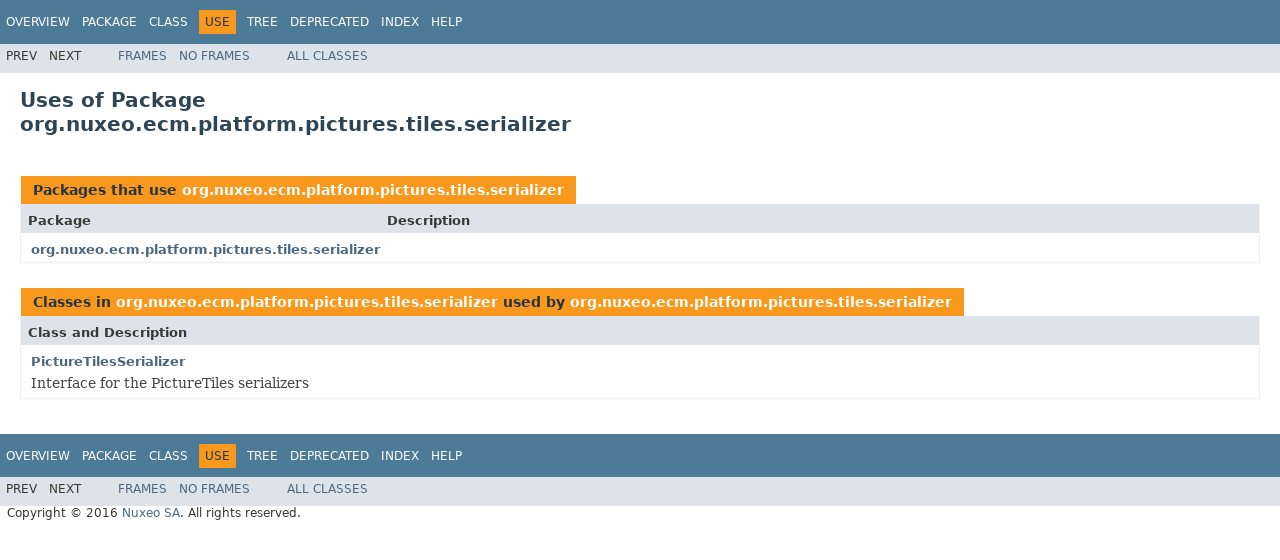

--- FILE ---
content_type: text/html
request_url: https://community.nuxeo.com/api/nuxeo/8.10/javadoc/org/nuxeo/ecm/platform/pictures/tiles/serializer/package-use.html
body_size: 1415
content:
<!DOCTYPE HTML PUBLIC "-//W3C//DTD HTML 4.01 Transitional//EN" "http://www.w3.org/TR/html4/loose.dtd">
<!-- NewPage -->
<html lang="en">
<head>
<!-- Generated by javadoc (1.8.0_77) on Thu Dec 08 05:37:31 UTC 2016 -->
<meta http-equiv="Content-Type" content="text/html; charset=UTF-8">
<title>Uses of Package org.nuxeo.ecm.platform.pictures.tiles.serializer (Nuxeo ECM Projects 8.10-SNAPSHOT API)</title>
<meta name="date" content="2016-12-08">
<link rel="stylesheet" type="text/css" href="../../../../../../../stylesheet.css" title="Style">
<script type="text/javascript" src="../../../../../../../script.js"></script>
</head>
<body>
<script type="text/javascript"><!--
    try {
        if (location.href.indexOf('is-external=true') == -1) {
            parent.document.title="Uses of Package org.nuxeo.ecm.platform.pictures.tiles.serializer (Nuxeo ECM Projects 8.10-SNAPSHOT API)";
        }
    }
    catch(err) {
    }
//-->
</script>
<noscript>
<div>JavaScript is disabled on your browser.</div>
</noscript>
<!-- ========= START OF TOP NAVBAR ======= -->
<div class="topNav"><a name="navbar.top">
<!--   -->
</a>
<div class="skipNav"><a href="#skip.navbar.top" title="Skip navigation links">Skip navigation links</a></div>
<a name="navbar.top.firstrow">
<!--   -->
</a>
<ul class="navList" title="Navigation">
<li><a href="../../../../../../../overview-summary.html">Overview</a></li>
<li><a href="package-summary.html">Package</a></li>
<li>Class</li>
<li class="navBarCell1Rev">Use</li>
<li><a href="package-tree.html">Tree</a></li>
<li><a href="../../../../../../../deprecated-list.html">Deprecated</a></li>
<li><a href="../../../../../../../index-all.html">Index</a></li>
<li><a href="../../../../../../../help-doc.html">Help</a></li>
</ul>
</div>
<div class="subNav">
<ul class="navList">
<li>Prev</li>
<li>Next</li>
</ul>
<ul class="navList">
<li><a href="../../../../../../../index.html?org/nuxeo/ecm/platform/pictures/tiles/serializer/package-use.html" target="_top">Frames</a></li>
<li><a href="package-use.html" target="_top">No&nbsp;Frames</a></li>
</ul>
<ul class="navList" id="allclasses_navbar_top">
<li><a href="../../../../../../../allclasses-noframe.html">All&nbsp;Classes</a></li>
</ul>
<div>
<script type="text/javascript"><!--
  allClassesLink = document.getElementById("allclasses_navbar_top");
  if(window==top) {
    allClassesLink.style.display = "block";
  }
  else {
    allClassesLink.style.display = "none";
  }
  //-->
</script>
</div>
<a name="skip.navbar.top">
<!--   -->
</a></div>
<!-- ========= END OF TOP NAVBAR ========= -->
<div class="header">
<h1 title="Uses of Package org.nuxeo.ecm.platform.pictures.tiles.serializer" class="title">Uses of Package<br>org.nuxeo.ecm.platform.pictures.tiles.serializer</h1>
</div>
<div class="contentContainer">
<ul class="blockList">
<li class="blockList">
<table class="useSummary" border="0" cellpadding="3" cellspacing="0" summary="Use table, listing packages, and an explanation">
<caption><span>Packages that use <a href="../../../../../../../org/nuxeo/ecm/platform/pictures/tiles/serializer/package-summary.html">org.nuxeo.ecm.platform.pictures.tiles.serializer</a></span><span class="tabEnd">&nbsp;</span></caption>
<tr>
<th class="colFirst" scope="col">Package</th>
<th class="colLast" scope="col">Description</th>
</tr>
<tbody>
<tr class="altColor">
<td class="colFirst"><a href="#org.nuxeo.ecm.platform.pictures.tiles.serializer">org.nuxeo.ecm.platform.pictures.tiles.serializer</a></td>
<td class="colLast">&nbsp;</td>
</tr>
</tbody>
</table>
</li>
<li class="blockList"><a name="org.nuxeo.ecm.platform.pictures.tiles.serializer">
<!--   -->
</a>
<table class="useSummary" border="0" cellpadding="3" cellspacing="0" summary="Use table, listing classes, and an explanation">
<caption><span>Classes in <a href="../../../../../../../org/nuxeo/ecm/platform/pictures/tiles/serializer/package-summary.html">org.nuxeo.ecm.platform.pictures.tiles.serializer</a> used by <a href="../../../../../../../org/nuxeo/ecm/platform/pictures/tiles/serializer/package-summary.html">org.nuxeo.ecm.platform.pictures.tiles.serializer</a></span><span class="tabEnd">&nbsp;</span></caption>
<tr>
<th class="colOne" scope="col">Class and Description</th>
</tr>
<tbody>
<tr class="altColor">
<td class="colOne"><a href="../../../../../../../org/nuxeo/ecm/platform/pictures/tiles/serializer/class-use/PictureTilesSerializer.html#org.nuxeo.ecm.platform.pictures.tiles.serializer">PictureTilesSerializer</a>
<div class="block">Interface for the PictureTiles serializers</div>
</td>
</tr>
</tbody>
</table>
</li>
</ul>
</div>
<!-- ======= START OF BOTTOM NAVBAR ====== -->
<div class="bottomNav"><a name="navbar.bottom">
<!--   -->
</a>
<div class="skipNav"><a href="#skip.navbar.bottom" title="Skip navigation links">Skip navigation links</a></div>
<a name="navbar.bottom.firstrow">
<!--   -->
</a>
<ul class="navList" title="Navigation">
<li><a href="../../../../../../../overview-summary.html">Overview</a></li>
<li><a href="package-summary.html">Package</a></li>
<li>Class</li>
<li class="navBarCell1Rev">Use</li>
<li><a href="package-tree.html">Tree</a></li>
<li><a href="../../../../../../../deprecated-list.html">Deprecated</a></li>
<li><a href="../../../../../../../index-all.html">Index</a></li>
<li><a href="../../../../../../../help-doc.html">Help</a></li>
</ul>
</div>
<div class="subNav">
<ul class="navList">
<li>Prev</li>
<li>Next</li>
</ul>
<ul class="navList">
<li><a href="../../../../../../../index.html?org/nuxeo/ecm/platform/pictures/tiles/serializer/package-use.html" target="_top">Frames</a></li>
<li><a href="package-use.html" target="_top">No&nbsp;Frames</a></li>
</ul>
<ul class="navList" id="allclasses_navbar_bottom">
<li><a href="../../../../../../../allclasses-noframe.html">All&nbsp;Classes</a></li>
</ul>
<div>
<script type="text/javascript"><!--
  allClassesLink = document.getElementById("allclasses_navbar_bottom");
  if(window==top) {
    allClassesLink.style.display = "block";
  }
  else {
    allClassesLink.style.display = "none";
  }
  //-->
</script>
</div>
<a name="skip.navbar.bottom">
<!--   -->
</a></div>
<!-- ======== END OF BOTTOM NAVBAR ======= -->
<p class="legalCopy"><small>Copyright &#169; 2016 <a href="http://www.nuxeo.com">Nuxeo SA</a>. All rights reserved.</small></p>
</body>
</html>
